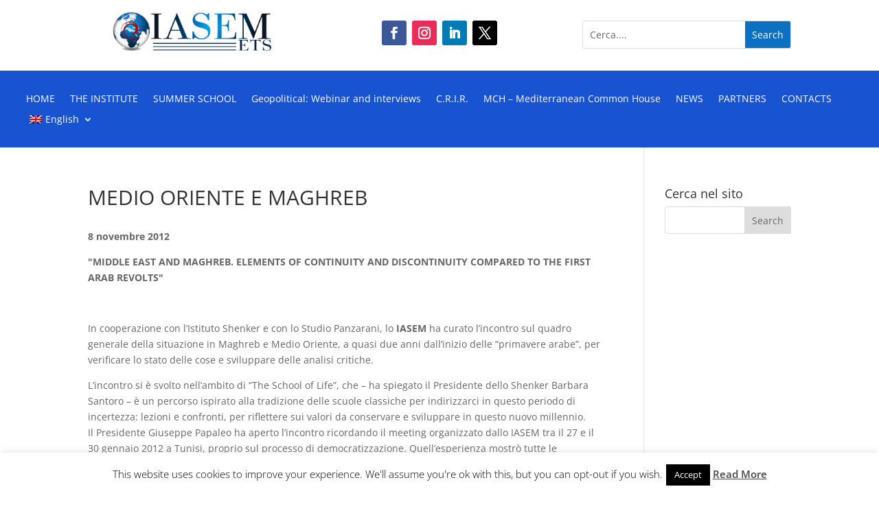

--- FILE ---
content_type: text/html; charset=UTF-8
request_url: https://iaseminstitute.org/wp-content/plugins/translatepress-multilingual/includes/trp-ajax.php
body_size: 11
content:
[{"type":"regular","group":"dynamicstrings","translationsArray":{"en_GB":{"translated":"MCH \u2013 Mediterranean Common House","status":"2","editedTranslation":"MCH \u2013 Mediterranean Common House"}},"original":"MCH \u2013 Mediterranean Common House"},{"type":"regular","group":"dynamicstrings","translationsArray":{"en_GB":{"translated":"NEWS","status":"2","editedTranslation":"NEWS"}},"original":"NEWS"},{"type":"regular","group":"dynamicstrings","translationsArray":{"en_GB":{"translated":"PARTNERS","status":"2","editedTranslation":"PARTNERS"}},"original":"PARTNERS"},{"type":"regular","group":"dynamicstrings","translationsArray":{"en_GB":{"translated":"SUMMER SCHOOL","status":"2","editedTranslation":"SUMMER SCHOOL"}},"original":"SUMMER SCHOOL"}]

--- FILE ---
content_type: text/css
request_url: https://iaseminstitute.org/wp-content/et-cache/599/et-divi-dynamic-tb-1245-tb-1211-599-late.css?ver=1768429653
body_size: -116
content:
@font-face{font-family:ETmodules;font-display:block;src:url(//iaseminstitute.org/wp-content/themes/Divi/core/admin/fonts/modules/social/modules.eot);src:url(//iaseminstitute.org/wp-content/themes/Divi/core/admin/fonts/modules/social/modules.eot?#iefix) format("embedded-opentype"),url(//iaseminstitute.org/wp-content/themes/Divi/core/admin/fonts/modules/social/modules.woff) format("woff"),url(//iaseminstitute.org/wp-content/themes/Divi/core/admin/fonts/modules/social/modules.ttf) format("truetype"),url(//iaseminstitute.org/wp-content/themes/Divi/core/admin/fonts/modules/social/modules.svg#ETmodules) format("svg");font-weight:400;font-style:normal}

--- FILE ---
content_type: text/css
request_url: https://iaseminstitute.org/wp-content/themes/Divichild/style.css?ver=4.24.3
body_size: -75
content:
/* 
Theme Name: Divichild 
Theme URI: http://www.elegantthemes.com/gallery/divi/
Description: Smart. Flexible. Beautiful. Divi is the most powerful theme in our collection. 
Author: Elegant Themes 
Author URI: http://www.elegantthemes.com
Template: Divi 
Version: 1.0.0 
License: GNU General Public License v2 or later 
License URI: http://www.gnu.org/licenses/gpl-2.0.html 
Text Domain: extrachild 
*/

--- FILE ---
content_type: text/css
request_url: https://iaseminstitute.org/wp-content/et-cache/599/et-divi-dynamic-tb-1245-tb-1211-599-late.css
body_size: -139
content:
@font-face{font-family:ETmodules;font-display:block;src:url(//iaseminstitute.org/wp-content/themes/Divi/core/admin/fonts/modules/social/modules.eot);src:url(//iaseminstitute.org/wp-content/themes/Divi/core/admin/fonts/modules/social/modules.eot?#iefix) format("embedded-opentype"),url(//iaseminstitute.org/wp-content/themes/Divi/core/admin/fonts/modules/social/modules.woff) format("woff"),url(//iaseminstitute.org/wp-content/themes/Divi/core/admin/fonts/modules/social/modules.ttf) format("truetype"),url(//iaseminstitute.org/wp-content/themes/Divi/core/admin/fonts/modules/social/modules.svg#ETmodules) format("svg");font-weight:400;font-style:normal}

--- FILE ---
content_type: application/x-javascript
request_url: https://iaseminstitute.org/wp-content/plugins/hcaptcha-for-forms-and-more/assets/js/hcaptcha-divi.min.js?ver=4.14.0
body_size: -177
content:
jQuery(document).on("ajaxSuccess",(function(n,t,a){var c,o=null!==(c=a.data)&&void 0!==c?c:"";"string"==typeof o&&o.includes("et_pb_contactform_submit_")&&window.hCaptchaBindEvents()}));